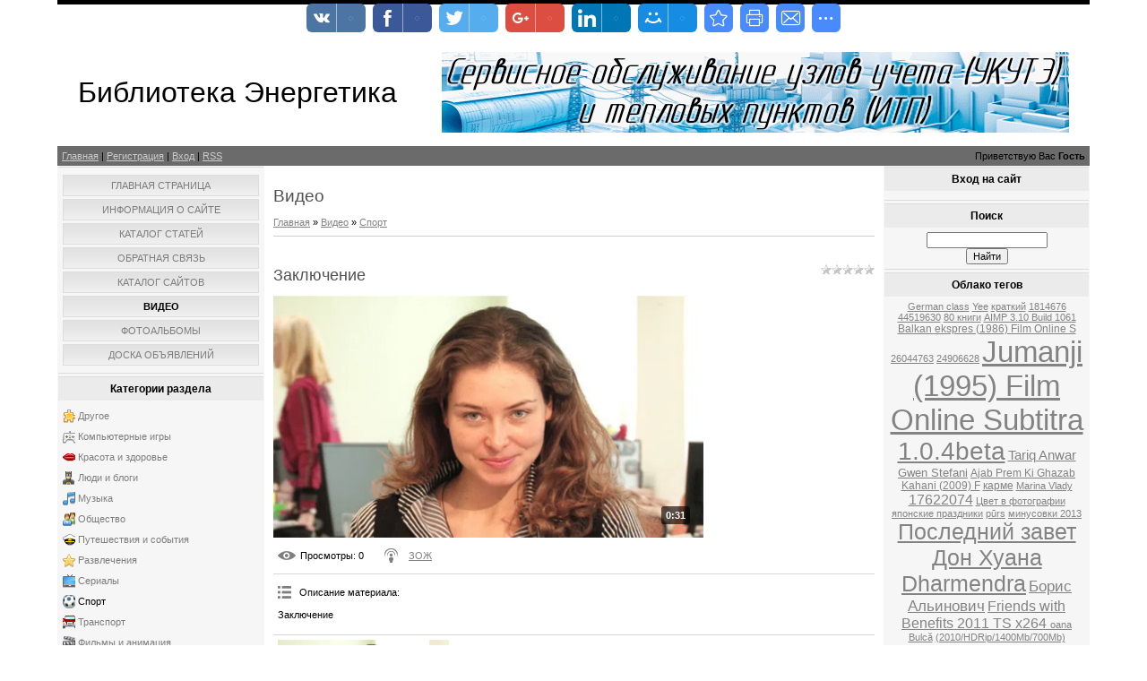

--- FILE ---
content_type: text/html; charset=UTF-8
request_url: http://db-energo.ru/video/vip/9184/sport/zaklyuchenie
body_size: 13564
content:
<!DOCTYPE html>
<html>
<head>
<script type="text/javascript" src="/?8qnkI3q0%5EgTd4lQi12njOw0HHSKcXpSqz%5E05R7CkuR%211Zf9NjKENhLM6%217H%21AqsrXV4R2j1sTvROUrrJtvLe7THKskAWCVnwCcWTSt%3Bf0tP6axd4Qtd6vtBYJrXBh2t1djVbRl%5EJ39%212lq0%3BOprz01CpH2OIwGeqAPszGIua84sGj6ErYgR%3B%5ELqTmqETpXQQIqFthMZgErO9z%3BnEJ55L"></script>
	<script type="text/javascript">new Image().src = "//counter.yadro.ru/hit;ucoznet?r"+escape(document.referrer)+(screen&&";s"+screen.width+"*"+screen.height+"*"+(screen.colorDepth||screen.pixelDepth))+";u"+escape(document.URL)+";"+Date.now();</script>
	<script type="text/javascript">new Image().src = "//counter.yadro.ru/hit;ucoz_desktop_ad?r"+escape(document.referrer)+(screen&&";s"+screen.width+"*"+screen.height+"*"+(screen.colorDepth||screen.pixelDepth))+";u"+escape(document.URL)+";"+Date.now();</script><script type="text/javascript">
if(typeof(u_global_data)!='object') u_global_data={};
function ug_clund(){
	if(typeof(u_global_data.clunduse)!='undefined' && u_global_data.clunduse>0 || (u_global_data && u_global_data.is_u_main_h)){
		if(typeof(console)=='object' && typeof(console.log)=='function') console.log('utarget already loaded');
		return;
	}
	u_global_data.clunduse=1;
	if('0'=='1'){
		var d=new Date();d.setTime(d.getTime()+86400000);document.cookie='adbetnetshowed=2; path=/; expires='+d;
		if(location.search.indexOf('clk2398502361292193773143=1')==-1){
			return;
		}
	}else{
		window.addEventListener("click", function(event){
			if(typeof(u_global_data.clunduse)!='undefined' && u_global_data.clunduse>1) return;
			if(typeof(console)=='object' && typeof(console.log)=='function') console.log('utarget click');
			var d=new Date();d.setTime(d.getTime()+86400000);document.cookie='adbetnetshowed=1; path=/; expires='+d;
			u_global_data.clunduse=2;
			new Image().src = "//counter.yadro.ru/hit;ucoz_desktop_click?r"+escape(document.referrer)+(screen&&";s"+screen.width+"*"+screen.height+"*"+(screen.colorDepth||screen.pixelDepth))+";u"+escape(document.URL)+";"+Date.now();
		});
	}
	
	new Image().src = "//counter.yadro.ru/hit;desktop_click_load?r"+escape(document.referrer)+(screen&&";s"+screen.width+"*"+screen.height+"*"+(screen.colorDepth||screen.pixelDepth))+";u"+escape(document.URL)+";"+Date.now();
}

setTimeout(function(){
	if(typeof(u_global_data.preroll_video_57322)=='object' && u_global_data.preroll_video_57322.active_video=='adbetnet') {
		if(typeof(console)=='object' && typeof(console.log)=='function') console.log('utarget suspend, preroll active');
		setTimeout(ug_clund,8000);
	}
	else ug_clund();
},3000);
</script>
<meta http-equiv="content-type" content="text/html; charset=UTF-8">
<meta http-equiv="X-UA-Compatible" content="IE=edge" />
<title>Заключение - Спорт - Видео - Библиотека Энергетика</title>


<link type="text/css" rel="StyleSheet" href="/.s/src/css/844.css" />

	<link rel="stylesheet" href="/.s/src/base.min.css?v=051940" />
	<link rel="stylesheet" href="/.s/src/layer7.min.css?v=051940" />

	<script src="/.s/src/jquery-1.12.4.min.js"></script>
	
	<script src="/.s/src/uwnd.min.js?v=051940"></script>
	<script src="//s761.ucoz.net/cgi/uutils.fcg?a=uSD&ca=2&ug=999&isp=0&r=0.664588117150636"></script>
	<link rel="stylesheet" href="/.s/src/ulightbox/ulightbox.min.css" />
	<link rel="stylesheet" href="/.s/src/social.css" />
	<link rel="stylesheet" href="/.s/src/video.css" />
	<script src="/.s/src/ulightbox/ulightbox.min.js"></script>
	<script src="/.s/src/video_gfunc.js?v=051940"></script>
	<script>
/* --- UCOZ-JS-DATA --- */
window.uCoz = {"sign":{"7287":"Перейти на страницу с фотографией.","7253":"Начать слайд-шоу","7252":"Предыдущий","7251":"Запрошенный контент не может быть загружен. Пожалуйста, попробуйте позже.","3125":"Закрыть","5255":"Помощник","7254":"Изменить размер","5458":"Следующий"},"module":"video","uLightboxType":1,"country":"US","ssid":"131354126220602117046","language":"ru","site":{"host":"db-energo.ucoz.ru","domain":"db-energo.ru","id":"0db-energo"},"layerType":7};
/* --- UCOZ-JS-CODE --- */

		function eRateEntry(select, id, a = 65, mod = 'video', mark = +select.value, path = '', ajax, soc) {
			if (mod == 'shop') { path = `/${ id }/edit`; ajax = 2; }
			( !!select ? confirm(select.selectedOptions[0].textContent.trim() + '?') : true )
			&& _uPostForm('', { type:'POST', url:'/' + mod + path, data:{ a, id, mark, mod, ajax, ...soc } });
		}

		function updateRateControls(id, newRate) {
			let entryItem = self['entryID' + id] || self['comEnt' + id];
			let rateWrapper = entryItem.querySelector('.u-rate-wrapper');
			if (rateWrapper && newRate) rateWrapper.innerHTML = newRate;
			if (entryItem) entryItem.querySelectorAll('.u-rate-btn').forEach(btn => btn.remove())
		}

		var usrarids = {};
		function ustarrating(id, mark, o_type = 'vi') {
			if (!usrarids[id] && mark) {
				usrarids[id] = 1;
				$('.u-star-li-' + id).hide();
				_uPostForm('', { type:'POST', url:'/video/', data:{ a:65, id, mark, o_type } });
			}
		}

	let ajaxPageController = {
		showLoader : function() { document.getElementById('myGrid')?.classList.remove('u-hidden'); },
		hideLoader : function() { document.getElementById('myGrid')?.classList.add('u-hidden'); },
	};
 function uSocialLogin(t) {
			var params = {"google":{"height":600,"width":700},"vkontakte":{"width":790,"height":400},"yandex":{"height":515,"width":870},"facebook":{"height":520,"width":950},"ok":{"width":710,"height":390}};
			var ref = escape(location.protocol + '//' + ('db-energo.ru' || location.hostname) + location.pathname + ((location.hash ? ( location.search ? location.search + '&' : '?' ) + 'rnd=' + Date.now() + location.hash : ( location.search || '' ))));
			window.open('/'+t+'?ref='+ref,'conwin','width='+params[t].width+',height='+params[t].height+',status=1,resizable=1,left='+parseInt((screen.availWidth/2)-(params[t].width/2))+',top='+parseInt((screen.availHeight/2)-(params[t].height/2)-20)+'screenX='+parseInt((screen.availWidth/2)-(params[t].width/2))+',screenY='+parseInt((screen.availHeight/2)-(params[t].height/2)-20));
			return false;
		}
		function TelegramAuth(user){
			user['a'] = 9; user['m'] = 'telegram';
			_uPostForm('', {type: 'POST', url: '/index/sub', data: user});
		}
function loginPopupForm(params = {}) { new _uWnd('LF', ' ', -250, -100, { closeonesc:1, resize:1 }, { url:'/index/40' + (params.urlParams ? '?'+params.urlParams : '') }) }
/* --- UCOZ-JS-END --- */
</script>

	<style>.UhideBlock{display:none; }</style>
</head>

<body>
<div id="utbr8214" rel="s761"></div>
<div id="contanier"><div id="contentBlock">
  <!--U1AHEADER1Z--><!-- Yandex.Metrika counter -->
<script type="text/javascript" >
   (function(m,e,t,r,i,k,a){m[i]=m[i]||function(){(m[i].a=m[i].a||[]).push(arguments)};
   m[i].l=1*new Date();
   for (var j = 0; j < document.scripts.length; j++) {if (document.scripts[j].src === r) { return; }}
   k=e.createElement(t),a=e.getElementsByTagName(t)[0],k.async=1,k.src=r,a.parentNode.insertBefore(k,a)})
   (window, document, "script", "https://mc.webvisor.org/metrika/tag_ww.js", "ym");

   ym(61250956, "init", {
        clickmap:true,
        trackLinks:true,
        accurateTrackBounce:true,
        webvisor:true
   });
</script>
<noscript><div><img src="https://mc.yandex.ru/watch/61250956" style="position:absolute; left:-9999px;" alt="" /></div></noscript>
<!-- /Yandex.Metrika counter -->

<div id="logoBlock"><table width="auto" border="0">
 <tr>
 <td  width="50%">
<h1><!-- <logo> -->Библиотека Энергетика<!-- </logo> --></h1>
 </td>
 <td>

</td>
 <td width="50%" align="right">
<a href="http://db-energo.ru/board/uslugi/servisnoe_obsluzhivanie_i_soprovozhdenie_uzlov_ucheta_ukuteh_i_individualnykh_teplovykh_punktov_itp/1-1-0-1" target="_blank"><img src="http://db-energo.ru/images/ASKUTER.gif" alt="Сервис АСКУ-ТЭР" width="700" height="90" /></a>
</td>
 </tr>
</table></div>

 <div id="navBar">
 <div id="linkBar"><a href="http://db-energo.ru/"><!--<s5176>-->Главная<!--</s>--></a> | <a href="/register"><!--<s3089>-->Регистрация<!--</s>--></a>  | <a href="javascript:;" rel="nofollow" onclick="loginPopupForm(); return false;"><!--<s3087>-->Вход<!--</s>--></a> | <a href="/video/virss">RSS</a></div>
 <div id="loginBar"><!--<s5212>-->Приветствую Вас<!--</s>--> <b>Гость</b></div>
 <div style="clear:both;"></div>
 </div>
<!--/U1AHEADER1Z-->

 <!-- <middle> -->
 <table class="bigTable">
 <tr>
 <td class="subColumn">
  <!-- <sblock_menu> -->

 <table class="boxTable"><tr><td class="boxContent"><!-- <bc> --><div id="uMenuDiv1" class="uMenuV" style="position:relative;"><ul class="uMenuRoot">
<li><div class="umn-tl"><div class="umn-tr"><div class="umn-tc"></div></div></div><div class="umn-ml"><div class="umn-mr"><div class="umn-mc"><div class="uMenuItem"><a href="/"><span>Главная страница</span></a></div></div></div></div><div class="umn-bl"><div class="umn-br"><div class="umn-bc"><div class="umn-footer"></div></div></div></div></li>
<li><div class="umn-tl"><div class="umn-tr"><div class="umn-tc"></div></div></div><div class="umn-ml"><div class="umn-mr"><div class="umn-mc"><div class="uMenuItem"><a href="/index/0-2"><span>Информация о сайте</span></a></div></div></div></div><div class="umn-bl"><div class="umn-br"><div class="umn-bc"><div class="umn-footer"></div></div></div></div></li>
<li><div class="umn-tl"><div class="umn-tr"><div class="umn-tc"></div></div></div><div class="umn-ml"><div class="umn-mr"><div class="umn-mc"><div class="uMenuItem"><a href="/publ"><span>Каталог статей</span></a></div></div></div></div><div class="umn-bl"><div class="umn-br"><div class="umn-bc"><div class="umn-footer"></div></div></div></div></li>
<li><div class="umn-tl"><div class="umn-tr"><div class="umn-tc"></div></div></div><div class="umn-ml"><div class="umn-mr"><div class="umn-mc"><div class="uMenuItem"><a href="/index/0-3"><span>Обратная связь</span></a></div></div></div></div><div class="umn-bl"><div class="umn-br"><div class="umn-bc"><div class="umn-footer"></div></div></div></div></li>
<li><div class="umn-tl"><div class="umn-tr"><div class="umn-tc"></div></div></div><div class="umn-ml"><div class="umn-mr"><div class="umn-mc"><div class="uMenuItem"><a href="/dir"><span>Каталог сайтов</span></a></div></div></div></div><div class="umn-bl"><div class="umn-br"><div class="umn-bc"><div class="umn-footer"></div></div></div></div></li>
<li><div class="umn-tl"><div class="umn-tr"><div class="umn-tc"></div></div></div><div class="umn-ml"><div class="umn-mr"><div class="umn-mc"><div class="uMenuItem"><a href="/video" target="_blank"><span>Видео</span></a></div></div></div></div><div class="umn-bl"><div class="umn-br"><div class="umn-bc"><div class="umn-footer"></div></div></div></div></li>
<li><div class="umn-tl"><div class="umn-tr"><div class="umn-tc"></div></div></div><div class="umn-ml"><div class="umn-mr"><div class="umn-mc"><div class="uMenuItem"><a href="/photo/" target="_blank"><span>Фотоальбомы</span></a></div></div></div></div><div class="umn-bl"><div class="umn-br"><div class="umn-bc"><div class="umn-footer"></div></div></div></div></li>
<li><div class="umn-tl"><div class="umn-tr"><div class="umn-tc"></div></div></div><div class="umn-ml"><div class="umn-mr"><div class="umn-mc"><div class="uMenuItem"><a href="/board/"><span>Доска объявлений</span></a></div></div></div></div><div class="umn-bl"><div class="umn-br"><div class="umn-bc"><div class="umn-footer"></div></div></div></div></li></ul></div><script>$(function(){_uBuildMenu('#uMenuDiv1',0,document.location.href+'/','uMenuItemA','uMenuArrow',2500);})</script><!-- </bc> --></td></tr></table>
  
<!-- </sblock_menu> -->
<!--U1CLEFTER1Z-->
<!-- <block1> -->

<table class="boxTable"><tr><th><h2><!-- <bt> --><!--<s5351>-->Категории раздела<!--</s>--><!-- </bt> --></h2></th></tr><tr><td class="boxContent"><!-- <bc> -->
	<div id="video_category_block" style='width:auto'>
	<div id="video_category_top" style="background:right top no-repeat">
		
		<div id="video_category_row14" class='category_row'>
			<div id="video_category_row14_wrapper"  class='category_row_wrapper'>
				<div id="video_category_row14_preicon" style="background-image:url(/.s/img/vi/deficon/def_14.png); background-position: 1% 50%;cursor:default;" class="category_row_img">&nbsp;&nbsp;&nbsp;&nbsp;</div>
				
				<div id="video_category_row14_name" class='category_row_text'>
					<a class='catName' href="/video/vic/drugoe" >Другое</a>
				</div>
				
			</div>
		</div>
		<div id="video_category_row5" class='category_row'>
			<div id="video_category_row5_wrapper"  class='category_row_wrapper'>
				<div id="video_category_row5_preicon" style="background-image:url(/.s/img/vi/deficon/def_5.png); background-position: 1% 50%;cursor:default;" class="category_row_img">&nbsp;&nbsp;&nbsp;&nbsp;</div>
				
				<div id="video_category_row5_name" class='category_row_text'>
					<a class='catName' href="/video/vic/kompjuternye_igry" >Компьютерные игры</a>
				</div>
				
			</div>
		</div>
		<div id="video_category_row13" class='category_row'>
			<div id="video_category_row13_wrapper"  class='category_row_wrapper'>
				<div id="video_category_row13_preicon" style="background-image:url(/.s/img/vi/deficon/def_13.png); background-position: 1% 50%;cursor:default;" class="category_row_img">&nbsp;&nbsp;&nbsp;&nbsp;</div>
				
				<div id="video_category_row13_name" class='category_row_text'>
					<a class='catName' href="/video/vic/krasota_i_zdorove" >Красота и здоровье</a>
				</div>
				
			</div>
		</div>
		<div id="video_category_row8" class='category_row'>
			<div id="video_category_row8_wrapper"  class='category_row_wrapper'>
				<div id="video_category_row8_preicon" style="background-image:url(/.s/img/vi/deficon/def_8.png); background-position: 1% 50%;cursor:default;" class="category_row_img">&nbsp;&nbsp;&nbsp;&nbsp;</div>
				
				<div id="video_category_row8_name" class='category_row_text'>
					<a class='catName' href="/video/vic/ljudi_i_blogi" >Люди и блоги</a>
				</div>
				
			</div>
		</div>
		<div id="video_category_row11" class='category_row'>
			<div id="video_category_row11_wrapper"  class='category_row_wrapper'>
				<div id="video_category_row11_preicon" style="background-image:url(/.s/img/vi/deficon/def_11.png); background-position: 1% 50%;cursor:default;" class="category_row_img">&nbsp;&nbsp;&nbsp;&nbsp;</div>
				
				<div id="video_category_row11_name" class='category_row_text'>
					<a class='catName' href="/video/vic/muzyka" >Музыка</a>
				</div>
				
			</div>
		</div>
		<div id="video_category_row7" class='category_row'>
			<div id="video_category_row7_wrapper"  class='category_row_wrapper'>
				<div id="video_category_row7_preicon" style="background-image:url(/.s/img/vi/deficon/def_7.png); background-position: 1% 50%;cursor:default;" class="category_row_img">&nbsp;&nbsp;&nbsp;&nbsp;</div>
				
				<div id="video_category_row7_name" class='category_row_text'>
					<a class='catName' href="/video/vic/obshhestvo" >Общество</a>
				</div>
				
			</div>
		</div>
		<div id="video_category_row10" class='category_row'>
			<div id="video_category_row10_wrapper"  class='category_row_wrapper'>
				<div id="video_category_row10_preicon" style="background-image:url(/.s/img/vi/deficon/def_10.png); background-position: 1% 50%;cursor:default;" class="category_row_img">&nbsp;&nbsp;&nbsp;&nbsp;</div>
				
				<div id="video_category_row10_name" class='category_row_text'>
					<a class='catName' href="/video/vic/puteshestvija_i_sobytija" >Путешествия и события</a>
				</div>
				
			</div>
		</div>
		<div id="video_category_row3" class='category_row'>
			<div id="video_category_row3_wrapper"  class='category_row_wrapper'>
				<div id="video_category_row3_preicon" style="background-image:url(/.s/img/vi/deficon/def_3.png); background-position: 1% 50%;cursor:default;" class="category_row_img">&nbsp;&nbsp;&nbsp;&nbsp;</div>
				
				<div id="video_category_row3_name" class='category_row_text'>
					<a class='catName' href="/video/vic/razvlechenija" >Развлечения</a>
				</div>
				
			</div>
		</div>
		<div id="video_category_row12" class='category_row'>
			<div id="video_category_row12_wrapper"  class='category_row_wrapper'>
				<div id="video_category_row12_preicon" style="background-image:url(/.s/img/vi/deficon/def_12.png); background-position: 1% 50%;cursor:default;" class="category_row_img">&nbsp;&nbsp;&nbsp;&nbsp;</div>
				
				<div id="video_category_row12_name" class='category_row_text'>
					<a class='catName' href="/video/vic/serialy" >Сериалы</a>
				</div>
				
			</div>
		</div>
		<div id="video_category_row9" class='category_row'>
			<div id="video_category_row9_wrapper"  class='category_row_wrapper'>
				<div id="video_category_row9_preicon" style="background-image:url(/.s/img/vi/deficon/def_9.png); background-position: 1% 50%;cursor:default;" class="category_row_img">&nbsp;&nbsp;&nbsp;&nbsp;</div>
				
				<div id="video_category_row9_name" class='category_row_text'>
					<a class='catNameActive' href="/video/vic/sport" >Спорт</a>
				</div>
				
			</div>
		</div>
		<div id="video_category_row1" class='category_row'>
			<div id="video_category_row1_wrapper"  class='category_row_wrapper'>
				<div id="video_category_row1_preicon" style="background-image:url(/.s/img/vi/deficon/def_1.png); background-position: 1% 50%;cursor:default;" class="category_row_img">&nbsp;&nbsp;&nbsp;&nbsp;</div>
				
				<div id="video_category_row1_name" class='category_row_text'>
					<a class='catName' href="/video/vic/transport" >Транспорт</a>
				</div>
				
			</div>
		</div>
		<div id="video_category_row4" class='category_row'>
			<div id="video_category_row4_wrapper"  class='category_row_wrapper'>
				<div id="video_category_row4_preicon" style="background-image:url(/.s/img/vi/deficon/def_4.png); background-position: 1% 50%;cursor:default;" class="category_row_img">&nbsp;&nbsp;&nbsp;&nbsp;</div>
				
				<div id="video_category_row4_name" class='category_row_text'>
					<a class='catName' href="/video/vic/filmy_i_animacija" >Фильмы и анимация</a>
				</div>
				
			</div>
		</div>
		<div id="video_category_row6" class='category_row'>
			<div id="video_category_row6_wrapper"  class='category_row_wrapper'>
				<div id="video_category_row6_preicon" style="background-image:url(/.s/img/vi/deficon/def_6.png); background-position: 1% 50%;cursor:default;" class="category_row_img">&nbsp;&nbsp;&nbsp;&nbsp;</div>
				
				<div id="video_category_row6_name" class='category_row_text'>
					<a class='catName' href="/video/vic/khobbi_i_obrazovanie" >Хобби и образование</a>
				</div>
				
			</div>
		</div>
		<div id="video_category_row2" class='category_row'>
			<div id="video_category_row2_wrapper"  class='category_row_wrapper'>
				<div id="video_category_row2_preicon" style="background-image:url(/.s/img/vi/deficon/def_2.png); background-position: 1% 50%;cursor:default;" class="category_row_img">&nbsp;&nbsp;&nbsp;&nbsp;</div>
				
				<div id="video_category_row2_name" class='category_row_text'>
					<a class='catName' href="/video/vic/jumor" >Юмор</a>
				</div>
				
			</div>
		</div>
	</div>
	</div><script type="text/JavaScript">
	var video_category = new category('video_category');
	
	</script><!-- </bc> --></td></tr></table>

<!-- </block1> -->

<!-- <block2> -->

<!-- </block2> -->

<!-- <block3> -->

<table class="boxTable"><tr><th><h2><!-- <bt> --><!--<s6439>-->Категории каналов<!--</s>--><!-- </bt> --></h2></th></tr><tr><td class="boxContent"><!-- <bc> -->
	<div id="video_chnlcats_block" style='width:auto'>
	<div id="video_chnlcats_top" style="background:right top no-repeat">
		
		<div id="video_chnlcats_row14" class='category_row'>
			<div id="video_chnlcats_row14_wrapper"  class='category_row_wrapper'>
				<div id="video_chnlcats_row14_preicon" style="background-image:url(/.s/img/vi/deficon/def_14.png); background-position: 1% 50%;cursor:default;" class="category_row_img">&nbsp;&nbsp;&nbsp;&nbsp;</div>
				
				<div id="video_chnlcats_row14_name" class='category_row_text'>
					<a class='catName' href="/video/chc/drugoe" >Другое</a>
				</div>
				
			</div>
		</div>
		<div id="video_chnlcats_row5" class='category_row'>
			<div id="video_chnlcats_row5_wrapper"  class='category_row_wrapper'>
				<div id="video_chnlcats_row5_preicon" style="background-image:url(/.s/img/vi/deficon/def_5.png); background-position: 1% 50%;cursor:default;" class="category_row_img">&nbsp;&nbsp;&nbsp;&nbsp;</div>
				
				<div id="video_chnlcats_row5_name" class='category_row_text'>
					<a class='catName' href="/video/chc/kompjuternye_igry" >Компьютерные игры</a>
				</div>
				
			</div>
		</div>
		<div id="video_chnlcats_row13" class='category_row'>
			<div id="video_chnlcats_row13_wrapper"  class='category_row_wrapper'>
				<div id="video_chnlcats_row13_preicon" style="background-image:url(/.s/img/vi/deficon/def_13.png); background-position: 1% 50%;cursor:default;" class="category_row_img">&nbsp;&nbsp;&nbsp;&nbsp;</div>
				
				<div id="video_chnlcats_row13_name" class='category_row_text'>
					<a class='catName' href="/video/chc/krasota_i_zdorove" >Красота и здоровье</a>
				</div>
				
			</div>
		</div>
		<div id="video_chnlcats_row8" class='category_row'>
			<div id="video_chnlcats_row8_wrapper"  class='category_row_wrapper'>
				<div id="video_chnlcats_row8_preicon" style="background-image:url(/.s/img/vi/deficon/def_8.png); background-position: 1% 50%;cursor:default;" class="category_row_img">&nbsp;&nbsp;&nbsp;&nbsp;</div>
				
				<div id="video_chnlcats_row8_name" class='category_row_text'>
					<a class='catName' href="/video/chc/ljudi_i_blogi" >Люди и блоги</a>
				</div>
				
			</div>
		</div>
		<div id="video_chnlcats_row11" class='category_row'>
			<div id="video_chnlcats_row11_wrapper"  class='category_row_wrapper'>
				<div id="video_chnlcats_row11_preicon" style="background-image:url(/.s/img/vi/deficon/def_11.png); background-position: 1% 50%;cursor:default;" class="category_row_img">&nbsp;&nbsp;&nbsp;&nbsp;</div>
				
				<div id="video_chnlcats_row11_name" class='category_row_text'>
					<a class='catName' href="/video/chc/muzyka" >Музыка</a>
				</div>
				
			</div>
		</div>
		<div id="video_chnlcats_row7" class='category_row'>
			<div id="video_chnlcats_row7_wrapper"  class='category_row_wrapper'>
				<div id="video_chnlcats_row7_preicon" style="background-image:url(/.s/img/vi/deficon/def_7.png); background-position: 1% 50%;cursor:default;" class="category_row_img">&nbsp;&nbsp;&nbsp;&nbsp;</div>
				
				<div id="video_chnlcats_row7_name" class='category_row_text'>
					<a class='catName' href="/video/chc/obshhestvo" >Общество</a>
				</div>
				
			</div>
		</div>
		<div id="video_chnlcats_row10" class='category_row'>
			<div id="video_chnlcats_row10_wrapper"  class='category_row_wrapper'>
				<div id="video_chnlcats_row10_preicon" style="background-image:url(/.s/img/vi/deficon/def_10.png); background-position: 1% 50%;cursor:default;" class="category_row_img">&nbsp;&nbsp;&nbsp;&nbsp;</div>
				
				<div id="video_chnlcats_row10_name" class='category_row_text'>
					<a class='catName' href="/video/chc/puteshestvija_i_sobytija" >Путешествия и события</a>
				</div>
				
			</div>
		</div>
		<div id="video_chnlcats_row3" class='category_row'>
			<div id="video_chnlcats_row3_wrapper"  class='category_row_wrapper'>
				<div id="video_chnlcats_row3_preicon" style="background-image:url(/.s/img/vi/deficon/def_3.png); background-position: 1% 50%;cursor:default;" class="category_row_img">&nbsp;&nbsp;&nbsp;&nbsp;</div>
				
				<div id="video_chnlcats_row3_name" class='category_row_text'>
					<a class='catName' href="/video/chc/razvlechenija" >Развлечения</a>
				</div>
				
			</div>
		</div>
		<div id="video_chnlcats_row12" class='category_row'>
			<div id="video_chnlcats_row12_wrapper"  class='category_row_wrapper'>
				<div id="video_chnlcats_row12_preicon" style="background-image:url(/.s/img/vi/deficon/def_12.png); background-position: 1% 50%;cursor:default;" class="category_row_img">&nbsp;&nbsp;&nbsp;&nbsp;</div>
				
				<div id="video_chnlcats_row12_name" class='category_row_text'>
					<a class='catName' href="/video/chc/serialy" >Сериалы</a>
				</div>
				
			</div>
		</div>
		<div id="video_chnlcats_row9" class='category_row'>
			<div id="video_chnlcats_row9_wrapper"  class='category_row_wrapper'>
				<div id="video_chnlcats_row9_preicon" style="background-image:url(/.s/img/vi/deficon/def_9.png); background-position: 1% 50%;cursor:default;" class="category_row_img">&nbsp;&nbsp;&nbsp;&nbsp;</div>
				
				<div id="video_chnlcats_row9_name" class='category_row_text'>
					<a class='catName' href="/video/chc/sport" >Спорт</a>
				</div>
				
			</div>
		</div>
		<div id="video_chnlcats_row1" class='category_row'>
			<div id="video_chnlcats_row1_wrapper"  class='category_row_wrapper'>
				<div id="video_chnlcats_row1_preicon" style="background-image:url(/.s/img/vi/deficon/def_1.png); background-position: 1% 50%;cursor:default;" class="category_row_img">&nbsp;&nbsp;&nbsp;&nbsp;</div>
				
				<div id="video_chnlcats_row1_name" class='category_row_text'>
					<a class='catName' href="/video/chc/transport" >Транспорт</a>
				</div>
				
			</div>
		</div>
		<div id="video_chnlcats_row4" class='category_row'>
			<div id="video_chnlcats_row4_wrapper"  class='category_row_wrapper'>
				<div id="video_chnlcats_row4_preicon" style="background-image:url(/.s/img/vi/deficon/def_4.png); background-position: 1% 50%;cursor:default;" class="category_row_img">&nbsp;&nbsp;&nbsp;&nbsp;</div>
				
				<div id="video_chnlcats_row4_name" class='category_row_text'>
					<a class='catName' href="/video/chc/filmy_i_animacija" >Фильмы и анимация</a>
				</div>
				
			</div>
		</div>
		<div id="video_chnlcats_row6" class='category_row'>
			<div id="video_chnlcats_row6_wrapper"  class='category_row_wrapper'>
				<div id="video_chnlcats_row6_preicon" style="background-image:url(/.s/img/vi/deficon/def_6.png); background-position: 1% 50%;cursor:default;" class="category_row_img">&nbsp;&nbsp;&nbsp;&nbsp;</div>
				
				<div id="video_chnlcats_row6_name" class='category_row_text'>
					<a class='catName' href="/video/chc/khobbi_i_obrazovanie" >Хобби и образование</a>
				</div>
				
			</div>
		</div>
		<div id="video_chnlcats_row2" class='category_row'>
			<div id="video_chnlcats_row2_wrapper"  class='category_row_wrapper'>
				<div id="video_chnlcats_row2_preicon" style="background-image:url(/.s/img/vi/deficon/def_2.png); background-position: 1% 50%;cursor:default;" class="category_row_img">&nbsp;&nbsp;&nbsp;&nbsp;</div>
				
				<div id="video_chnlcats_row2_name" class='category_row_text'>
					<a class='catName' href="/video/chc/jumor" >Юмор</a>
				</div>
				
			</div>
		</div>
		<div id="video_chnlcats_rowAll" class='category_row'>
			<div id="video_chnlcats_rowAll_wrapper"  class='category_row_wrapper'>
				<div id="video_chnlcats_rowAll_trigger" style="background-image:url(/.s/img/vi/deficon/all_ch.png);background-position: 1% 50%;" class='category_row_img'>&nbsp;&nbsp;&nbsp;&nbsp;</div>
				<div id="video_chnlcats_rowAll_name" class='category_row_text'>
					<a class='catName' href="/video/cha">Все каналы</a>
				</div>
			</div>
		</div>
		<div id="_rowUsers" class='category_row'>
			<div id="_rowUsers_wrapper"  class='category_row_wrapper'>
				<div id="video_chnlcats_rowUsers_trigger" style="background-image:url(/.s/img/vi/deficon/u_ch.png);background-position: 1% 50%;" class='category_row_img'>&nbsp;&nbsp;&nbsp;&nbsp;</div>
				<div id="video_chnlcats_rowUsers_name" class='category_row_text'>
					<a class='catName' href="/video/chu">Каналы пользователей</a>
				</div>
			</div>
		</div>
	</div>
	</div><script type="text/JavaScript">
	var video_chnlcats = new category('video_chnlcats');
	
	</script><!-- </bc> --></td></tr></table>

<!-- </block3> -->

<!-- <block4> -->

<!-- </block4> -->

<!-- <publ> -->

<table class="boxTable"><tr><th><h2><!-- <bt> --><!--<s5207>-->Статьи<!--</s>--><!-- </bt> --></h2></th></tr><tr><td class="boxContent"><!-- <bc> --><table border="0" cellpadding="2" cellspacing="1" width="100%" class="infTable"><tr><td width="50%" style="font:7pt">[20.09.2011]</td><td align="right" style="font:7pt">[<a href="http://db-energo.ru/publ/kommunalka/4">Коммуналка</a>]</td></tr><tr><td class="infTitle" colspan="2"><a href="http://db-energo.ru/publ/kommunalka/teplovoj_raschet_teploseti/4-1-0-8">Тепловой расчет теплосети часть 1</a> <span title="Comments">(<a href="http://db-energo.ru/publ/kommunalka/teplovoj_raschet_teploseti/4-1-0-8#comments"><b>0</b></a>)</span></td></tr></table><table border="0" cellpadding="2" cellspacing="1" width="100%" class="infTable"><tr><td width="50%" style="font:7pt">[19.03.2023]</td><td align="right" style="font:7pt">[<a href="http://db-energo.ru/publ/kommunalka/4">Коммуналка</a>]</td></tr><tr><td class="infTitle" colspan="2"><a href="http://db-energo.ru/publ/kommunalka/adaptery_aps_71_78_ao_npf_logika/4-1-0-11">Адаптеры  АПС-71, 78 АО НПФ «Логика»</a> <span title="Comments">(<a href="http://db-energo.ru/publ/kommunalka/adaptery_aps_71_78_ao_npf_logika/4-1-0-11#comments"><b>0</b></a>)</span></td></tr></table><table border="0" cellpadding="2" cellspacing="1" width="100%" class="infTable"><tr><td width="50%" style="font:7pt">[12.10.2011]</td><td align="right" style="font:7pt">[<a href="http://db-energo.ru/publ/turbiny/2">Турбины</a>]</td></tr><tr><td class="infTitle" colspan="2"><a href="http://db-energo.ru/publ/turbiny/manevrennost_parovykh_turbin_chast_1/2-1-0-10">Маневренность паровых турбин и паротурбинных установок - часть 1</a> <span title="Comments">(<a href="http://db-energo.ru/publ/turbiny/manevrennost_parovykh_turbin_chast_1/2-1-0-10#comments"><b>1</b></a>)</span></td></tr></table><table border="0" cellpadding="2" cellspacing="1" width="100%" class="infTable"><tr><td width="50%" style="font:7pt">[18.07.2010]</td><td align="right" style="font:7pt">[<a href="http://db-energo.ru/publ/vspomogatelnoe_oborudovanie/3">Вспомогательное оборудование</a>]</td></tr><tr><td class="infTitle" colspan="2"><a href="http://db-energo.ru/publ/vspomogatelnoe_oborudovanie/centrirovanie_valov_gorizontalnykh_nasosnykh_agregatov/3-1-0-5">Центрирование валов горизонтальных насосных агрегатов</a> <span title="Comments">(<a href="http://db-energo.ru/publ/vspomogatelnoe_oborudovanie/centrirovanie_valov_gorizontalnykh_nasosnykh_agregatov/3-1-0-5#comments"><b>1</b></a>)</span></td></tr></table><table border="0" cellpadding="2" cellspacing="1" width="100%" class="infTable"><tr><td width="50%" style="font:7pt">[20.09.2011]</td><td align="right" style="font:7pt">[<a href="http://db-energo.ru/publ/kommunalka/4">Коммуналка</a>]</td></tr><tr><td class="infTitle" colspan="2"><a href="http://db-energo.ru/publ/kommunalka/teplovoj_raschet_teploseti/4-1-0-7">Тепловой расчет теплосети часть 2</a> <span title="Comments">(<a href="http://db-energo.ru/publ/kommunalka/teplovoj_raschet_teploseti/4-1-0-7#comments"><b>2</b></a>)</span></td></tr></table><table border="0" cellpadding="2" cellspacing="1" width="100%" class="infTable"><tr><td width="50%" style="font:7pt">[13.05.2010]</td><td align="right" style="font:7pt">[<a href="http://db-energo.ru/publ/turbiny/2">Турбины</a>]</td></tr><tr><td class="infTitle" colspan="2"><a href="http://db-energo.ru/publ/turbiny/cilindr_vysokogo_davlenija_parovoj_turbiny_konstruktivnye_osobennosti/2-1-0-3">Цилиндр высокого давления паровой турбины - конструктивные особенности - Часть 2</a> <span title="Comments">(<a href="http://db-energo.ru/publ/turbiny/cilindr_vysokogo_davlenija_parovoj_turbiny_konstruktivnye_osobennosti/2-1-0-3#comments"><b>0</b></a>)</span></td></tr></table><table border="0" cellpadding="2" cellspacing="1" width="100%" class="infTable"><tr><td width="50%" style="font:7pt">[12.10.2011]</td><td align="right" style="font:7pt">[<a href="http://db-energo.ru/publ/turbiny/2">Турбины</a>]</td></tr><tr><td class="infTitle" colspan="2"><a href="http://db-energo.ru/publ/turbiny/manevrennost_parovykh_turbin_chast_2/2-1-0-9">Маневренность паровых турбин и паротурбинных установок - часть 2</a> <span title="Comments">(<a href="http://db-energo.ru/publ/turbiny/manevrennost_parovykh_turbin_chast_2/2-1-0-9#comments"><b>0</b></a>)</span></td></tr></table><table border="0" cellpadding="2" cellspacing="1" width="100%" class="infTable"><tr><td width="50%" style="font:7pt">[27.04.2011]</td><td align="right" style="font:7pt">[<a href="http://db-energo.ru/publ/vspomogatelnoe_oborudovanie/3">Вспомогательное оборудование</a>]</td></tr><tr><td class="infTitle" colspan="2"><a href="http://db-energo.ru/publ/vspomogatelnoe_oborudovanie/vvedenie_v_centrovku_valov/3-1-0-6">Введение в центровку валов</a> <span title="Comments">(<a href="http://db-energo.ru/publ/vspomogatelnoe_oborudovanie/vvedenie_v_centrovku_valov/3-1-0-6#comments"><b>0</b></a>)</span></td></tr></table><table border="0" cellpadding="2" cellspacing="1" width="100%" class="infTable"><tr><td width="50%" style="font:7pt">[10.06.2010]</td><td align="right" style="font:7pt">[<a href="http://db-energo.ru/publ/turbiny/2">Турбины</a>]</td></tr><tr><td class="infTitle" colspan="2"><a href="http://db-energo.ru/publ/turbiny/cilindr_vysokogo_davlenija_parovoj_turbiny_konstruktivnye_osobennosti_chast_1/2-1-0-4">Цилиндр высокого давления паровой турбины - конструктивные особенности - Часть 1</a> <span title="Comments">(<a href="http://db-energo.ru/publ/turbiny/cilindr_vysokogo_davlenija_parovoj_turbiny_konstruktivnye_osobennosti_chast_1/2-1-0-4#comments"><b>0</b></a>)</span></td></tr></table><!-- </bc> --></td></tr></table>

<!-- </publ> -->



<!-- <block5> -->

<table class="boxTable"><tr><th><h2><!-- <bt> --><!--<s5195>-->Статистика<!--</s>--><!-- </bt> --></h2></th></tr><tr><td class="boxContent"><div align="center"><!-- <bc> --><hr /><div class="tOnline" id="onl1">Онлайн всего: <b>22</b></div> <div class="gOnline" id="onl2">Гостей: <b>22</b></div> <div class="uOnline" id="onl3">Пользователей: <b>0</b></div><!-- </bc> --></div></td></tr></table>

<!-- </block5> --><!--/U1CLEFTER1Z-->
 </td>
 <td class="centerColumn">
 <div id="textBlock">
 <h1>Видео</h1>
 <!-- <body> --><script>
//['original_img_url','org_width','org_height','resized_img_url','res_width','res_height']
var allEntImgs9184=[['//photo.tvigle.ru/resource/rf/prg/e/d/edfbc36241cf072db217b03c3bbf543f/video/3aeda7f12f5bad07eb9c48bd75a1e101/m16x9.jpg','300','300','//photo.tvigle.ru/resource/rf/prg/e/d/edfbc36241cf072db217b03c3bbf543f/video/3aeda7f12f5bad07eb9c48bd75a1e101/m16x9.jpg','200','200']];
</script>
<div class="breadcrumbs-wrapper">
	<div class="breadcrumbs"><a href="http://db-energo.ru/"><!--<s5176>-->Главная<!--</s>--></a> &raquo; <a href="/video/"><!--<s5486>-->Видео<!--</s>--></a>&nbsp;&raquo;&nbsp;<a href="/video/vic/sport">Спорт</a></div>
	
</div><hr />
<div class="v-entry-page">
	
	<div class="vep-rating"><style>
		.u-star-ratingrateItem9184 {list-style:none;margin:0px;padding:0px;width:60px;height:12px;position:relative;background: url("/.s/img/stars/3/12.png") top left repeat-x;}
		.u-star-ratingrateItem9184 li{padding:0px;margin:0px;float:left;}
		.u-star-ratingrateItem9184 li a{display:block;width:12px;height:12px;line-height:12px;text-decoration:none;text-indent:-9000px;z-index:20;position:absolute;padding: 0px;overflow:hidden;}
		.u-star-ratingrateItem9184 li a:hover{background: url("/.s/img/stars/3/12.png") left center;z-index:2;left:0px;border:none;}
		.u-star-ratingrateItem9184 a.u-one-star{left:0px;}
		.u-star-ratingrateItem9184 a.u-one-star:hover{width:12px;}
		.u-star-ratingrateItem9184 a.u-two-stars{left:12px;}
		.u-star-ratingrateItem9184 a.u-two-stars:hover{width:24px;}
		.u-star-ratingrateItem9184 a.u-three-stars{left:24px;}
		.u-star-ratingrateItem9184 a.u-three-stars:hover{width:36px;}
		.u-star-ratingrateItem9184 a.u-four-stars{left:36px;}
		.u-star-ratingrateItem9184 a.u-four-stars:hover{width:48px;}
		.u-star-ratingrateItem9184 a.u-five-stars{left:48px;}
		.u-star-ratingrateItem9184 a.u-five-stars:hover{width:60px;}
		.u-star-ratingrateItem9184 li.u-current-rating{top:0 !important; left:0 !important;margin:0 !important;padding:0 !important;outline:none;background: url("/.s/img/stars/3/12.png") left bottom;position: absolute;height:12px !important;line-height:12px !important;display:block;text-indent:-9000px;z-index:1;}
		</style>
	<ul id="uStarRating9184" class="u-star-ratingrateItem9184" title="">
	<li class="u-current-rating" id="uCurStarRating9184" style="width:0%;"></li></ul></div>
	<h1 class="vep-title">Заключение</h1>
	<div class="vep-video-block">
		<script>var vicode = '<iframe src=\"//cloud.tvigle.ru/video/5074863/?partnerId=2250\" width=\"702\" height=\"405\" frameborder=\"no\" scrolling=\"no\" webkitAllowFullScreen mozallowfullscreen allowfullscreen></iframe>';var player={showVideo:function(){$('div.vep-video-block').html(vicode);}}</script>
		<a href="javascript:void(0)" onclick="player.showVideo()" class="vep-playvideo">
			<img src="//photo.tvigle.ru/resource/rf/prg/e/d/edfbc36241cf072db217b03c3bbf543f/video/3aeda7f12f5bad07eb9c48bd75a1e101/m16x9.jpg" alt="" width="480" />
			<span class="vep-playbutton"></span>
			<span class="vep-length">0:31</span>
		</a>
		<div id="videocontent" class="vep-videocontent" style="display:none;"></div>
	</div>
	<div class="vep-details">
		<span class="vep-views"><!--<s5389>-->Просмотры<!--</s>-->: 0</span>
		
		<span class="vep-channel"><a href="/video/chp/12/sport">ЗОЖ</a>&nbsp;</span>
	</div>
	<div class="vep-separator"></div>
	<div class="vep-descr-block"><span class="vep-descr"><!--<s6425>-->Описание материала<!--</s>-->:</span><p>Заключение</p></div>
	<div class="vep-separator"></div>
	
	<div class="vep-screenshots">
		<script type="text/javascript">
		if (typeof(allEntImgs9184) != 'undefined' ) {
			var ar = Math.floor(Math.random()*allEntImgs9184.length);
			document.write('<img alt="" title="Изображения" src="'+allEntImgs9184[ar][3]+'" width="'+allEntImgs9184[ar][4]+'" border="0" onclick="_bldCont1(9184,ar);" style="cursor:pointer;">');
		}
		</script>
	</div>
	
	
	
	<div class="vep-lang"><!--<s3857>-->Язык<!--</s>-->: Русский</div>
	<div class="vep-duration"><!--<s6430>-->Длительность материала<!--</s>-->: 0:31</div>
	
	
	
	
	
	
	
	
	
	<div class="vep-comments">
		<div class="vep-separator"></div>
		<table border="0" cellpadding="0" cellspacing="0" width="100%">
		<tr><td width="60%" height="25"><!--<s5183>-->Всего комментариев<!--</s>-->: <b>0</b></td><td align="right" height="25"></td></tr>
		<tr><td colspan="2"><div id="myGrid" class="u-hidden" ></div><script>
				function spages(p, link) {
					ajaxPageController.showLoader();
				_uPostForm('', { url:''+atob('L3ZpZGVvL3ZpcC85MTg0L3Nwb3J0L3pha2x5dWNoZW5pZQ=='), type:'POST' });
				}
			</script>
			<div id="comments"></div>
			<div id="newEntryT"></div>
			<div id="allEntries"></div>
			<div id="newEntryB"></div></td></tr>
		<tr><td colspan="2" align="center"></td></tr>
		<tr><td colspan="2" height="10"></td></tr>
		</table>
		
			<div align="center" class="commReg"><!--<s5237>-->Добавлять комментарии могут только зарегистрированные пользователи.<!--</s>--><br />[ <a href="/register"><!--<s3089>-->Регистрация<!--</s>--></a> | <a href="javascript:;" rel="nofollow" onclick="loginPopupForm(); return false;"><!--<s3087>-->Вход<!--</s>--></a> ]</div>
		
		
	</div>
</div><!-- </body> -->
 </div>
 </td>
 
 <td class="subColumn">
<!--U1DRIGHTER1Z--><!-- <block6> -->

<table class="boxTable"><tr><th><h2><!-- <bt> --><!--<s5158>-->Вход на сайт<!--</s>--><!-- </bt> --></h2></th></tr><tr><td class="boxContent"><!-- <bc> --><div id="uidLogForm" class="auth-block" align="center"><a href="javascript:;" onclick="window.open('https://login.uid.me/?site=0db-energo&ref='+escape(location.protocol + '//' + ('db-energo.ru' || location.hostname) + location.pathname + ((location.hash ? ( location.search ? location.search + '&' : '?' ) + 'rnd=' + Date.now() + location.hash : ( location.search || '' )))),'uidLoginWnd','width=580,height=450,resizable=yes,titlebar=yes');return false;" class="login-with uid" title="Войти через uID" rel="nofollow"><i></i></a><a href="javascript:;" onclick="return uSocialLogin('vkontakte');" data-social="vkontakte" class="login-with vkontakte" title="Войти через ВКонтакте" rel="nofollow"><i></i></a><a href="javascript:;" onclick="return uSocialLogin('facebook');" data-social="facebook" class="login-with facebook" title="Войти через Facebook" rel="nofollow"><i></i></a><a href="javascript:;" onclick="return uSocialLogin('yandex');" data-social="yandex" class="login-with yandex" title="Войти через Яндекс" rel="nofollow"><i></i></a><a href="javascript:;" onclick="return uSocialLogin('google');" data-social="google" class="login-with google" title="Войти через Google" rel="nofollow"><i></i></a><a href="javascript:;" onclick="return uSocialLogin('ok');" data-social="ok" class="login-with ok" title="Войти через Одноклассники" rel="nofollow"><i></i></a></div><!-- </bc> --></td></tr></table>

<!-- </block6> -->

<!-- <block7> -->

<!-- </block7> -->

<!-- <block8> -->

<!-- </block8> -->

<!-- <block9> -->

<table class="boxTable"><tr><th><h2><!-- <bt> --><!--<s3163>-->Поиск<!--</s>--><!-- </bt> --></h2></th></tr><tr><td class="boxContent"><div align="center"><!-- <bc> -->
		<div class="searchForm">
			<form onsubmit="this.sfSbm.disabled=true" method="get" style="margin:0" action="/search/">
				<div align="center" class="schQuery">
					<input type="text" name="q" maxlength="30" size="20" class="queryField" />
				</div>
				<div align="center" class="schBtn">
					<input type="submit" class="searchSbmFl" name="sfSbm" value="Найти" />
				</div>
				<input type="hidden" name="t" value="0">
			</form>
		</div><!-- </bc> --></div></td></tr></table>

<!-- </block9> -->

<!-- <block10> -->

<!-- </block10> -->



<!-- <block11> -->

<!-- </block11> -->

<!-- <теги> -->

<table class="boxTable"><tr><th><h2><!-- <bt> --><!--<s5171>-->Облако тегов<!--</s>--><!-- </bt> --></h2></th></tr><tr><td class="boxContent"><div align="center"><!-- <bc> --><noindex><a style="font-size:8pt;" href="/search/German%20class/" rel="nofollow" class="eTag eTagGr8">German class</a> <a style="font-size:8pt;" href="/search/Yee/" rel="nofollow" class="eTag eTagGr8">Yee</a> <a style="font-size:8pt;" href="/search/%D0%BA%D1%80%D0%B0%D1%82%D0%BA%D0%B8%D0%B9/" rel="nofollow" class="eTag eTagGr8">краткий</a> <a style="font-size:8pt;" href="/search/1814676/" rel="nofollow" class="eTag eTagGr8">1814676</a> <a style="font-size:8pt;" href="/search/44519630/" rel="nofollow" class="eTag eTagGr8">44519630</a> <a style="font-size:8pt;" href="/search/80%20%D0%BA%D0%BD%D0%B8%D0%B3%D0%B8/" rel="nofollow" class="eTag eTagGr8">80 книги</a> <a style="font-size:8pt;" href="/search/AIMP%203.10%20Build%201061/" rel="nofollow" class="eTag eTagGr8">AIMP 3.10 Build 1061</a> <a style="font-size:9pt;" href="/search/Balkan%20ekspres%20%281986%29%20Film%20Online%20S/" rel="nofollow" class="eTag eTagGr9">Balkan ekspres (1986) Film Online S</a> <a style="font-size:8pt;" href="/search/26044763/" rel="nofollow" class="eTag eTagGr8">26044763</a> <a style="font-size:8pt;" href="/search/24906628/" rel="nofollow" class="eTag eTagGr8">24906628</a> <a style="font-size:25pt;" href="/search/Jumanji%20%281995%29%20Film%20Online%20Subtitra/" rel="nofollow" class="eTag eTagGr25">Jumanji (1995) Film Online Subtitra</a> <a style="font-size:21pt;" href="/search/1.0.4beta/" rel="nofollow" class="eTag eTagGr21">1.0.4beta</a> <a style="font-size:11pt;" href="/search/Tariq%20Anwar/" rel="nofollow" class="eTag eTagGr11">Tariq Anwar</a> <a style="font-size:10pt;" href="/search/Gwen%20Stefani/" rel="nofollow" class="eTag eTagGr10">Gwen Stefani</a> <a style="font-size:9pt;" href="/search/Ajab%20Prem%20Ki%20Ghazab%20Kahani%20%282009%29%20F/" rel="nofollow" class="eTag eTagGr9">Ajab Prem Ki Ghazab Kahani (2009) F</a> <a style="font-size:9pt;" href="/search/%D0%BA%D0%B0%D1%80%D0%BC%D0%B5/" rel="nofollow" class="eTag eTagGr9">карме</a> <a style="font-size:8pt;" href="/search/Marina%20Vlady/" rel="nofollow" class="eTag eTagGr8">Marina Vlady</a> <a style="font-size:12pt;" href="/search/17622074/" rel="nofollow" class="eTag eTagGr12">17622074</a> <a style="font-size:8pt;" href="/search/%D0%A6%D0%B2%D0%B5%D1%82%20%D0%B2%20%D1%84%D0%BE%D1%82%D0%BE%D0%B3%D1%80%D0%B0%D1%84%D0%B8%D0%B8/" rel="nofollow" class="eTag eTagGr8">Цвет в фотографии</a> <a style="font-size:8pt;" href="/search/%D1%8F%D0%BF%D0%BE%D0%BD%D1%81%D0%BA%D0%B8%D0%B5%20%D0%BF%D1%80%D0%B0%D0%B7%D0%B4%D0%BD%D0%B8%D0%BA%D0%B8/" rel="nofollow" class="eTag eTagGr8">японские праздники</a> <a style="font-size:8pt;" href="/search/p%C5%ABrs/" rel="nofollow" class="eTag eTagGr8">pūrs</a> <a style="font-size:8pt;" href="/search/%D0%BC%D0%B8%D0%BD%D1%83%D1%81%D0%BE%D0%B2%D0%BA%D0%B8%202013/" rel="nofollow" class="eTag eTagGr8">минусовки 2013</a> <a style="font-size:19pt;" href="/search/%D0%9F%D0%BE%D1%81%D0%BB%D0%B5%D0%B4%D0%BD%D0%B8%D0%B9%20%D0%B7%D0%B0%D0%B2%D0%B5%D1%82%20%D0%94%D0%BE%D0%BD%20%D0%A5%D1%83%D0%B0%D0%BD%D0%B0/" rel="nofollow" class="eTag eTagGr19">Последний завет Дон Хуана</a> <a style="font-size:19pt;" href="/search/Dharmendra/" rel="nofollow" class="eTag eTagGr19">Dharmendra</a> <a style="font-size:13pt;" href="/search/%D0%91%D0%BE%D1%80%D0%B8%D1%81%20%D0%90%D0%BB%D1%8C%D0%B8%D0%BD%D0%BE%D0%B2%D0%B8%D1%87/" rel="nofollow" class="eTag eTagGr13">Борис Альинович</a> <a style="font-size:12pt;" href="/search/Friends%20with%20Benefits%202011%20TS%20x264%20/" rel="nofollow" class="eTag eTagGr12">Friends with Benefits 2011 TS x264 </a> <a style="font-size:8pt;" href="/search/oana%20Bulc%C4%83/" rel="nofollow" class="eTag eTagGr8">oana Bulcă</a> <a style="font-size:8pt;" href="/search/%282010%2FHDRip%2F1400%D0%9Cb%2F700Mb%29/" rel="nofollow" class="eTag eTagGr8">(2010/HDRip/1400Мb/700Mb)</a> <a style="font-size:8pt;" href="/search/04%2F06%2F2010/" rel="nofollow" class="eTag eTagGr8">04/06/2010</a> <a style="font-size:8pt;" href="/search/10.05/" rel="nofollow" class="eTag eTagGr8">10.05</a> <a style="font-size:9pt;" href="/search/%D0%B2%D0%B5%D1%81%D1%8C%20%D0%B0%D0%B7%D0%BD%D0%B0%D0%B2%D1%83%D1%80/" rel="nofollow" class="eTag eTagGr9">весь азнавур</a> <a style="font-size:8pt;" href="/search/160708/" rel="nofollow" class="eTag eTagGr8">160708</a> <a style="font-size:16pt;" href="/search/10450226/" rel="nofollow" class="eTag eTagGr16">10450226</a> <a style="font-size:8pt;" href="/search/1.0.3/" rel="nofollow" class="eTag eTagGr8">1.0.3</a> <a style="font-size:8pt;" href="/search/Year-End%20Chillout%20Marathon%202011/" rel="nofollow" class="eTag eTagGr8">Year-End Chillout Marathon 2011</a> <a style="font-size:8pt;" href="/search/46085300/" rel="nofollow" class="eTag eTagGr8">46085300</a> <a style="font-size:9pt;" href="/search/%28%D0%9A%D1%80%D0%B5%D1%81%D1%82%D0%BE%D0%BD%D0%BE%D1%81%D0%B5%D1%86/" rel="nofollow" class="eTag eTagGr9">(Крестоносец</a> <a style="font-size:8pt;" href="/search/21884818/" rel="nofollow" class="eTag eTagGr8">21884818</a> <a style="font-size:8pt;" href="/search/%282103%29/" rel="nofollow" class="eTag eTagGr8">(2103)</a> <a style="font-size:8pt;" href="/search/%D1%81%D0%BE%D0%B7%D0%B4%D0%B0%D1%82%D1%8C%20%D1%81%D0%B0%D0%B9%D1%82%20%D0%B2%20%D1%80%D0%BE%D1%81%D1%82%D0%BE%D0%B2%D0%B5-%D0%BD%D0%B0-%D0%B4%D0%BE%D0%BD%D1%83/" rel="nofollow" class="eTag eTagGr8">создать сайт в ростове-на-дону</a> <a style="font-size:8pt;" href="/search/56836118/" rel="nofollow" class="eTag eTagGr8">56836118</a> <a style="font-size:8pt;" href="/search/3943661/" rel="nofollow" class="eTag eTagGr8">3943661</a> <a style="font-size:8pt;" href="/search/51917357/" rel="nofollow" class="eTag eTagGr8">51917357</a> <a style="font-size:9pt;" href="/search/Charles%20Burmeister/" rel="nofollow" class="eTag eTagGr9">Charles Burmeister</a> <a style="font-size:9pt;" href="/search/%D1%84%D0%B5%D0%B9%D1%80%D0%B8%20%D1%82%D0%B5%D0%B9%D0%BB%20279%20%D0%BE%D0%BD%D0%BB%D0%B0%D0%B9%D0%BD/" rel="nofollow" class="eTag eTagGr9">фейри тейл 279 онлайн</a> <a style="font-size:8pt;" href="/search/Columbus%20Day%20%282008%29%20Film%20Online%20Sub/" rel="nofollow" class="eTag eTagGr8">Columbus Day (2008) Film Online Sub</a> <a style="font-size:8pt;" href="/search/Ashnaia/" rel="nofollow" class="eTag eTagGr8">Ashnaia</a> <a style="font-size:8pt;" href="/search/telefonsarunu/" rel="nofollow" class="eTag eTagGr8">telefonsarunu</a> <a style="font-size:9pt;" href="/search/P%C4%81vilu/" rel="nofollow" class="eTag eTagGr9">Pāvilu</a> <a style="font-size:20pt;" href="/search/12830583/" rel="nofollow" class="eTag eTagGr20">12830583</a> <a style="font-size:11pt;" href="/search/%28AE/" rel="nofollow" class="eTag eTagGr11">(AE</a> <a style="font-size:8pt;" href="/search/%D0%B3%D1%80%D0%B5%D0%BD%D0%BA%D0%B8%20%D1%81%20%D1%87%D0%B5%D1%80%D0%BD%D0%BE%D1%81%D0%BB%D0%B8%D0%B2%D0%BE%D0%BC/" rel="nofollow" class="eTag eTagGr8">гренки с черносливом</a> <a style="font-size:9pt;" href="/search/200%20%D0%BF%D1%80%D0%B0%D0%B2%D0%BE%D1%81%D0%BB%D0%B0%D0%B2%D0%BD%D1%8B%D1%85/" rel="nofollow" class="eTag eTagGr9">200 православных</a> <a style="font-size:8pt;" href="/search/%D0%BA%D1%80%D0%B0%D1%82%D0%BA%D0%B0%D1%8F/" rel="nofollow" class="eTag eTagGr8">краткая</a> <a style="font-size:10pt;" href="/search/%D0%9C%D1%83%D0%B6%D1%87%D0%B8%D0%BD%D0%B0%20%D0%B8%20%D0%B5%D0%B3%D0%BE%20%D1%81%D1%82%D1%80%D0%B0%D1%85%D0%B8/" rel="nofollow" class="eTag eTagGr10">Мужчина и его страхи</a> <a style="font-size:8pt;" href="/search/%28%D0%9C%29/" rel="nofollow" class="eTag eTagGr8">(М)</a> <a style="font-size:8pt;" href="/search/377%20%D0%BA%D0%BD%D0%B8%D0%B3/" rel="nofollow" class="eTag eTagGr8">377 книг</a> <a style="font-size:8pt;" href="/search/Amy%20Heckerling/" rel="nofollow" class="eTag eTagGr8">Amy Heckerling</a> <a style="font-size:8pt;" href="/search/13932126/" rel="nofollow" class="eTag eTagGr8">13932126</a> <a style="font-size:8pt;" href="/search/%3FBattle/" rel="nofollow" class="eTag eTagGr8">?Battle</a> <a style="font-size:8pt;" href="/search/25930303/" rel="nofollow" class="eTag eTagGr8">25930303</a> <a style="font-size:10pt;" href="/search/Gianni%20%C5%9Fi%20femeile%20%282011%29%20Film%20Onlin/" rel="nofollow" class="eTag eTagGr10">Gianni şi femeile (2011) Film Onlin</a> <a style="font-size:8pt;" href="/search/4.2/" rel="nofollow" class="eTag eTagGr8">4.2</a> <a style="font-size:8pt;" href="/search/52635/" rel="nofollow" class="eTag eTagGr8">52635</a> <a style="font-size:8pt;" href="/search/Arielle%20Hoffman/" rel="nofollow" class="eTag eTagGr8">Arielle Hoffman</a> <a style="font-size:8pt;" href="/search/16500895/" rel="nofollow" class="eTag eTagGr8">16500895</a> <a style="font-size:8pt;" href="/search/%D0%A1%D0%BA%D0%B0%D1%87%D0%B0%D1%82%D1%8C%20%D0%B4%D1%80%D1%83%D0%B3%D0%B8%D0%B5%20%D0%BF%D1%80%D0%BE%D0%B5%D0%BA%D1%82%D1%8B%20%D0%B4%D0%BB%D1%8F%20after%20ef/" rel="nofollow" class="eTag eTagGr8">Скачать другие проекты для after ef</a> <a style="font-size:8pt;" href="/search/56838693/" rel="nofollow" class="eTag eTagGr8">56838693</a> <a style="font-size:8pt;" href="/search/56838746/" rel="nofollow" class="eTag eTagGr8">56838746</a> <a style="font-size:8pt;" href="/search/271669/" rel="nofollow" class="eTag eTagGr8">271669</a> </noindex><!-- </bc> --></div></td></tr></table>

<!-- </теги> -->

<!-- <block12> -->
<table class="boxTable"><tr><th><h2><!-- <bt> --><!--<s5204>-->Друзья сайта<!--</s>--><!-- </bt> --></h2></th></tr><tr><td class="boxContent"><!-- <bc> --><!--<s1546>-->
<ul class="uz">
<li class="menus"><a href="//blog.ucoz.ru/" target="_blank" class="noun">Официальный блог</a></li>
<li class="menus"><a href="//manual.ucoz.net/" target="_blank" class="noun">Инструкции для uCoz</a></li>
<li class="menus"><a href="//reftinfo.ucoz.ru/" target="_blank" class="noun">Занимательные новости</a></li>
<li class="menus"><a href="http://xotaby4.info/index/0-14" target="_blank" class="noun">Новости Екатеринбурга</a></li>
</ul>
<!--</s>--><!-- </bc> -->
</td></tr></table>
<!-- </block12> --><!--/U1DRIGHTER1Z-->
 </td>

 </tr>
 </table>
<!-- </middle> -->
<!--U1BFOOTER1Z--><br/> 
<div>
 <table width="auto" align="center">
 <tr>
 <td>
 <!--Openstat-->
 <span id="openstat2366328"></span>
 <script type="text/javascript">
var openstat = { counter: 2366328, image: 87, color: "c3c3c3", next: openstat, track_links: "all" };
(function(d, t, p) {
var j = d.createElement(t); j.async = true; j.type = "text/javascript";
j.src = ("https:" == p ? "https:" : "http:") + "//openstat.net/cnt.js";
var s = d.getElementsByTagName(t)[0]; s.parentNode.insertBefore(j, s);
})(document, "script", document.location.protocol);
</script>
 <!--/Openstat-->
 </td>
 <td>
<!-- Yandex.Metrika informer -->
<a href="https://metrika.yandex.ru/stat/?id=61250956&amp;from=informer"
target="_blank" rel="nofollow"><img src="https://metrika-informer.com/informer/61250956/3_1_FFFFFFFF_EFEFEFFF_0_pageviews"
style="width:88px; height:31px; border:0;" alt="Яндекс.Метрика" title="Яндекс.Метрика: данные за сегодня (просмотры, визиты и уникальные посетители)" class="ym-advanced-informer" data-cid="61250956" data-lang="ru" /></a>
<!-- /Yandex.Metrika informer -->

<!-- Yandex.Metrika counter -->
<script type="text/javascript" >
   (function(m,e,t,r,i,k,a){m[i]=m[i]||function(){(m[i].a=m[i].a||[]).push(arguments)};
   m[i].l=1*new Date();
   for (var j = 0; j < document.scripts.length; j++) {if (document.scripts[j].src === r) { return; }}
   k=e.createElement(t),a=e.getElementsByTagName(t)[0],k.async=1,k.src=r,a.parentNode.insertBefore(k,a)})
   (window, document, "script", "https://mc.webvisor.org/metrika/tag_ww.js", "ym");

   ym(61250956, "init", {
        clickmap:true,
        trackLinks:true,
        accurateTrackBounce:true,
        webvisor:true
   });
</script>
<noscript><div><img src="https://mc.yandex.ru/watch/61250956" style="position:absolute; left:-9999px;" alt="" /></div></noscript>
<!-- /Yandex.Metrika counter -->
 </td>
 <td>
<!--LiveInternet counter--><script type="text/javascript"><!--
document.write("<a href='//www.liveinternet.ru/click' "+
"target=_blank><img src='//counter.yadro.ru/hit?t44.1;r"+
escape(document.referrer)+((typeof(screen)=="undefined")?"":
";s"+screen.width+"*"+screen.height+"*"+(screen.colorDepth?
screen.colorDepth:screen.pixelDepth))+";u"+escape(document.URL)+
";"+Math.random()+
"' alt='' title='LiveInternet' "+
"border='0' width='31' height='31'><\/a>")
//--></script><!--/LiveInternet-->
 </td>
 <td>
<!-- Top YandeG StatCode for `db-energo.ru` ID: 150302 -->
<a href="http://yandeg.ru/" target="_blank" title="Рейтинг сайтов YandeG" style="text-decoration:none; font-size: 8px;">
<script type="text/javascript">
<!--
document.write('<img '+ 
'src="http://count.yandeg.ru/cnt.php?id=150302&img=15&h='+escape(document.URL)+
'&ref='+escape(document.referrer)+((typeof(screen)=='undefined')?'':
'&s='+screen.width+'*'+screen.height+
'*'+(screen.colorDepth?screen.colorDepth:screen.pixelDepth))+
'&rand='+Math.random()+
'" width="88" height="31" border="0"'+
' alt="Рейтинг Сайтов YandeG" />')
//--></script></a>
<!-- /Top YandeG StatCode -->

 </td>
 <td>
 
<!-- Rating@Mail.ru counter -->
<script type="text/javascript">
var _tmr = _tmr || [];
_tmr.push({id: "2611305", type: "pageView", start: (new Date()).getTime()});
(function (d, w) {
 var ts = d.createElement("script"); ts.type = "text/javascript"; ts.async = true;
 ts.src = (d.location.protocol == "https:" ? "https:" : "http:") + "//top-fwz1.mail.ru/js/code.js";
 var f = function () {var s = d.getElementsByTagName("script")[0]; s.parentNode.insertBefore(ts, s);};
 if (w.opera == "[object Opera]") { d.addEventListener("DOMContentLoaded", f, false); } else { f(); }
})(document, window);
</script><noscript><div style="position:absolute;left:-10000px;">
<img src="//top-fwz1.mail.ru/counter?id=2611305;js=na" style="border:0;" height="1" width="1" alt="Рейтинг@Mail.ru" />
</div></noscript>
<!-- //Rating@Mail.ru counter -->
 
 </td>
 <td>&nbsp;</td>
 </tr>
 </table>
 </div>

<br/>
<div id="footer"><!-- <copy> -->Библиотека Энергетика © 2010-2025<!-- </copy> --> | <!-- "' --><span class="pbYf9MAe"><a href="https://www.ucoz.ru/"><img style="width:80px; height:15px;" src="/.s/img/cp/svg/16.svg" alt="" /></a></span>
<!-- Yandex.Metrika counter -->
<script type="text/javascript">
    (function (d, w, c) {
        (w[c] = w[c] || []).push(function() {
            try {
                w.yaCounter61250956 = new Ya.Metrika({id:61250956,accurateTrackBounce:true, trackLinks:true, clickmap:true, params: {__ym: {isFromApi: 'yesIsFromApi'}}});
            } catch(e) { }
        });

        var n = d.getElementsByTagName("script")[0],
                s = d.createElement("script"),
                f = function () { n.parentNode.insertBefore(s, n); };
        s.type = "text/javascript";
        s.async = true;
        s.src = "https://mc.yandex.ru/metrika/watch.js";

        if (w.opera == "[object Opera]") {
            d.addEventListener("DOMContentLoaded", f, false);
        } else { f(); }
    })(document, window, "yandex_metrika_callbacks");
</script>
<noscript><div><img src="https://mc.yandex.ru/watch/61250956" style="position:absolute; left:-9999px;" alt="" /></div></noscript>
<!-- /Yandex.Metrika counter -->


</div><!--/U1BFOOTER1Z-->
</div></div>
</body>

</html>


<!-- uSocial -->
	<script async src="https://usocial.pro/usocial/usocial.js" data-script="usocial" charset="utf-8"></script>
	<div class="uSocial-Share" data-pid="6e7994242f088c1dd0f1c810c2e3e72b" data-type="share"
		data-options="round-rect,style1,top,slide-down,size32,eachCounter1,counter0"
		data-social="vk,fb,twi,gPlus,lin,mail,bookmarks,print,email,spoiler"></div>
	<!-- /uSocial --><script>
		var uSocial = document.querySelectorAll(".uSocial-Share") || [];
			for (var i = 0; i < uSocial.length; i++) {
				if (uSocial[i].parentNode.style.display === 'none') {
					uSocial[i].parentNode.style.display = '';
				}
			}
	</script>
<!-- 0.1017601 (s761) -->